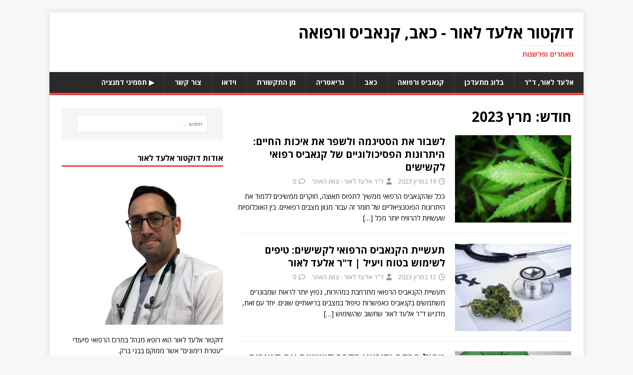

--- FILE ---
content_type: text/html; charset=UTF-8
request_url: https://www.xn--4dbahbl3bb0cxch.net/2023/03/
body_size: 9174
content:
<!DOCTYPE html><html class="no-js" dir="rtl" lang="he-IL"><head><meta charset="UTF-8"><meta name="viewport" content="width=device-width, initial-scale=1.0"><link rel="profile" href="https://gmpg.org/xfn/11" /><meta name='robots' content='noindex, follow' />  <script data-cfasync="false" data-pagespeed-no-defer>var gtm4wp_datalayer_name = "dataLayer";
	var dataLayer = dataLayer || [];</script> <link media="all" href="https://www.xn--4dbahbl3bb0cxch.net/wp-content/cache/autoptimize/css/autoptimize_a763035f945a70192561910b1a5b2323.css" rel="stylesheet"><link media="screen" href="https://www.xn--4dbahbl3bb0cxch.net/wp-content/cache/autoptimize/css/autoptimize_7b06549bc93325659a53e3faa47b78e6.css" rel="stylesheet"><title>מרץ 2023 - דוקטור אלעד לאור - כאב, קנאביס ורפואה</title><meta property="og:locale" content="he_IL" /><meta property="og:type" content="website" /><meta property="og:title" content="מרץ 2023 - דוקטור אלעד לאור - כאב, קנאביס ורפואה" /><meta property="og:url" content="https://www.xn--4dbahbl3bb0cxch.net/2023/03/" /><meta property="og:site_name" content="דוקטור אלעד לאור - כאב, קנאביס ורפואה" /><meta name="twitter:card" content="summary_large_image" /> <script type="application/ld+json" class="yoast-schema-graph">{"@context":"https://schema.org","@graph":[{"@type":"CollectionPage","@id":"https://www.xn--4dbahbl3bb0cxch.net/2023/03/","url":"https://www.xn--4dbahbl3bb0cxch.net/2023/03/","name":"מרץ 2023 - דוקטור אלעד לאור - כאב, קנאביס ורפואה","isPartOf":{"@id":"https://www.xn--4dbahbl3bb0cxch.net/#website"},"primaryImageOfPage":{"@id":"https://www.xn--4dbahbl3bb0cxch.net/2023/03/#primaryimage"},"image":{"@id":"https://www.xn--4dbahbl3bb0cxch.net/2023/03/#primaryimage"},"thumbnailUrl":"https://www.xn--4dbahbl3bb0cxch.net/wp-content/uploads/2023/03/אלעד-לאור-פוסטים-לאתרי-לווין-169-2.jpg","breadcrumb":{"@id":"https://www.xn--4dbahbl3bb0cxch.net/2023/03/#breadcrumb"},"inLanguage":"he-IL"},{"@type":"ImageObject","inLanguage":"he-IL","@id":"https://www.xn--4dbahbl3bb0cxch.net/2023/03/#primaryimage","url":"https://www.xn--4dbahbl3bb0cxch.net/wp-content/uploads/2023/03/אלעד-לאור-פוסטים-לאתרי-לווין-169-2.jpg","contentUrl":"https://www.xn--4dbahbl3bb0cxch.net/wp-content/uploads/2023/03/אלעד-לאור-פוסטים-לאתרי-לווין-169-2.jpg","width":1920,"height":1080,"caption":"יתרונות הקנאביס"},{"@type":"BreadcrumbList","@id":"https://www.xn--4dbahbl3bb0cxch.net/2023/03/#breadcrumb","itemListElement":[{"@type":"ListItem","position":1,"name":"Home","item":"https://www.xn--4dbahbl3bb0cxch.net/"},{"@type":"ListItem","position":2,"name":"Archives for מרץ 2023"}]},{"@type":"WebSite","@id":"https://www.xn--4dbahbl3bb0cxch.net/#website","url":"https://www.xn--4dbahbl3bb0cxch.net/","name":"דוקטור אלעד לאור - כאב, קנאביס ורפואה","description":"מאמרים ופרשנות","potentialAction":[{"@type":"SearchAction","target":{"@type":"EntryPoint","urlTemplate":"https://www.xn--4dbahbl3bb0cxch.net/?s={search_term_string}"},"query-input":{"@type":"PropertyValueSpecification","valueRequired":true,"valueName":"search_term_string"}}],"inLanguage":"he-IL"}]}</script> <link rel='dns-prefetch' href='//fonts.googleapis.com' /><link rel="alternate" type="application/rss+xml" title="דוקטור אלעד לאור - כאב, קנאביס ורפואה &laquo; פיד‏" href="https://www.xn--4dbahbl3bb0cxch.net/feed/" /><link rel="alternate" type="application/rss+xml" title="דוקטור אלעד לאור - כאב, קנאביס ורפואה &laquo; פיד תגובות‏" href="https://www.xn--4dbahbl3bb0cxch.net/comments/feed/" /> <script type="text/javascript">window._wpemojiSettings = {"baseUrl":"https:\/\/s.w.org\/images\/core\/emoji\/15.0.3\/72x72\/","ext":".png","svgUrl":"https:\/\/s.w.org\/images\/core\/emoji\/15.0.3\/svg\/","svgExt":".svg","source":{"concatemoji":"https:\/\/www.xn--4dbahbl3bb0cxch.net\/wp-includes\/js\/wp-emoji-release.min.js?ver=6.7.4"}};
/*! This file is auto-generated */
!function(i,n){var o,s,e;function c(e){try{var t={supportTests:e,timestamp:(new Date).valueOf()};sessionStorage.setItem(o,JSON.stringify(t))}catch(e){}}function p(e,t,n){e.clearRect(0,0,e.canvas.width,e.canvas.height),e.fillText(t,0,0);var t=new Uint32Array(e.getImageData(0,0,e.canvas.width,e.canvas.height).data),r=(e.clearRect(0,0,e.canvas.width,e.canvas.height),e.fillText(n,0,0),new Uint32Array(e.getImageData(0,0,e.canvas.width,e.canvas.height).data));return t.every(function(e,t){return e===r[t]})}function u(e,t,n){switch(t){case"flag":return n(e,"\ud83c\udff3\ufe0f\u200d\u26a7\ufe0f","\ud83c\udff3\ufe0f\u200b\u26a7\ufe0f")?!1:!n(e,"\ud83c\uddfa\ud83c\uddf3","\ud83c\uddfa\u200b\ud83c\uddf3")&&!n(e,"\ud83c\udff4\udb40\udc67\udb40\udc62\udb40\udc65\udb40\udc6e\udb40\udc67\udb40\udc7f","\ud83c\udff4\u200b\udb40\udc67\u200b\udb40\udc62\u200b\udb40\udc65\u200b\udb40\udc6e\u200b\udb40\udc67\u200b\udb40\udc7f");case"emoji":return!n(e,"\ud83d\udc26\u200d\u2b1b","\ud83d\udc26\u200b\u2b1b")}return!1}function f(e,t,n){var r="undefined"!=typeof WorkerGlobalScope&&self instanceof WorkerGlobalScope?new OffscreenCanvas(300,150):i.createElement("canvas"),a=r.getContext("2d",{willReadFrequently:!0}),o=(a.textBaseline="top",a.font="600 32px Arial",{});return e.forEach(function(e){o[e]=t(a,e,n)}),o}function t(e){var t=i.createElement("script");t.src=e,t.defer=!0,i.head.appendChild(t)}"undefined"!=typeof Promise&&(o="wpEmojiSettingsSupports",s=["flag","emoji"],n.supports={everything:!0,everythingExceptFlag:!0},e=new Promise(function(e){i.addEventListener("DOMContentLoaded",e,{once:!0})}),new Promise(function(t){var n=function(){try{var e=JSON.parse(sessionStorage.getItem(o));if("object"==typeof e&&"number"==typeof e.timestamp&&(new Date).valueOf()<e.timestamp+604800&&"object"==typeof e.supportTests)return e.supportTests}catch(e){}return null}();if(!n){if("undefined"!=typeof Worker&&"undefined"!=typeof OffscreenCanvas&&"undefined"!=typeof URL&&URL.createObjectURL&&"undefined"!=typeof Blob)try{var e="postMessage("+f.toString()+"("+[JSON.stringify(s),u.toString(),p.toString()].join(",")+"));",r=new Blob([e],{type:"text/javascript"}),a=new Worker(URL.createObjectURL(r),{name:"wpTestEmojiSupports"});return void(a.onmessage=function(e){c(n=e.data),a.terminate(),t(n)})}catch(e){}c(n=f(s,u,p))}t(n)}).then(function(e){for(var t in e)n.supports[t]=e[t],n.supports.everything=n.supports.everything&&n.supports[t],"flag"!==t&&(n.supports.everythingExceptFlag=n.supports.everythingExceptFlag&&n.supports[t]);n.supports.everythingExceptFlag=n.supports.everythingExceptFlag&&!n.supports.flag,n.DOMReady=!1,n.readyCallback=function(){n.DOMReady=!0}}).then(function(){return e}).then(function(){var e;n.supports.everything||(n.readyCallback(),(e=n.source||{}).concatemoji?t(e.concatemoji):e.wpemoji&&e.twemoji&&(t(e.twemoji),t(e.wpemoji)))}))}((window,document),window._wpemojiSettings);</script> <link rel='stylesheet' id='mh-google-fonts-css' href='https://fonts.googleapis.com/css?family=Open+Sans:400,400italic,700,600' type='text/css' media='all' /> <script type="text/javascript" id="mh-scripts-js-extra">var mh_magazine = {"text":{"toggle_menu":"Toggle Menu"}};</script> <link rel="https://api.w.org/" href="https://www.xn--4dbahbl3bb0cxch.net/wp-json/" /><link rel="EditURI" type="application/rsd+xml" title="RSD" href="https://www.xn--4dbahbl3bb0cxch.net/xmlrpc.php?rsd" /><meta name="generator" content="WordPress 6.7.4" /><meta name="follow.[base64]" content="GfQWhaxBltAQ6zdMgCeU"/>  <script data-cfasync="false" data-pagespeed-no-defer type="text/javascript">var dataLayer_content = {"visitorLoginState":"logged-out","visitorType":"visitor-logged-out","pagePostType":"post","pagePostType2":"month-post"};
	dataLayer.push( dataLayer_content );</script> <script data-cfasync="false">(function(w,d,s,l,i){w[l]=w[l]||[];w[l].push({'gtm.start':
new Date().getTime(),event:'gtm.js'});var f=d.getElementsByTagName(s)[0],
j=d.createElement(s),dl=l!='dataLayer'?'&l='+l:'';j.async=true;j.src=
'//www.googletagmanager.com/gtm.js?id='+i+dl;f.parentNode.insertBefore(j,f);
})(window,document,'script','dataLayer','GTM-TXKQV26');</script> <!--[if lt IE 9]> <script src="https://www.xn--4dbahbl3bb0cxch.net/wp-content/themes/mh-magazine-lite/js/css3-mediaqueries.js"></script> <![endif]--><meta name="generator" content="Elementor 3.28.3; features: additional_custom_breakpoints, e_local_google_fonts; settings: css_print_method-external, google_font-enabled, font_display-auto"><link rel="icon" href="https://www.xn--4dbahbl3bb0cxch.net/wp-content/uploads/2019/10/cropped-1-32x32.png" sizes="32x32" /><link rel="icon" href="https://www.xn--4dbahbl3bb0cxch.net/wp-content/uploads/2019/10/cropped-1-192x192.png" sizes="192x192" /><link rel="apple-touch-icon" href="https://www.xn--4dbahbl3bb0cxch.net/wp-content/uploads/2019/10/cropped-1-180x180.png" /><meta name="msapplication-TileImage" content="https://www.xn--4dbahbl3bb0cxch.net/wp-content/uploads/2019/10/cropped-1-270x270.png" /></head><body data-rsssl=1 id="mh-mobile" class="rtl archive date sfsi_actvite_theme_default mh-right-sb elementor-default elementor-kit-73" itemscope="itemscope" itemtype="https://schema.org/WebPage"> <noscript><iframe src="https://www.googletagmanager.com/ns.html?id=GTM-TXKQV26" height="0" width="0" style="display:none;visibility:hidden" aria-hidden="true"></iframe></noscript><div class="mh-container mh-container-outer"><div class="mh-header-mobile-nav mh-clearfix"></div><header class="mh-header" itemscope="itemscope" itemtype="https://schema.org/WPHeader"><div class="mh-container mh-container-inner mh-row mh-clearfix"><div class="mh-custom-header mh-clearfix"><div class="mh-site-identity"><div class="mh-site-logo" role="banner" itemscope="itemscope" itemtype="https://schema.org/Brand"><div class="mh-header-text"> <a class="mh-header-text-link" href="https://www.xn--4dbahbl3bb0cxch.net/" title="דוקטור אלעד לאור - כאב, קנאביס ורפואה" rel="home"><h2 class="mh-header-title">דוקטור אלעד לאור - כאב, קנאביס ורפואה</h2><h3 class="mh-header-tagline">מאמרים ופרשנות</h3> </a></div></div></div></div></div><div class="mh-main-nav-wrap"><nav class="mh-navigation mh-main-nav mh-container mh-container-inner mh-clearfix" itemscope="itemscope" itemtype="https://schema.org/SiteNavigationElement"><div class="menu-%d7%aa%d7%a4%d7%a8%d7%99%d7%98-%d7%a2%d7%9c%d7%99%d7%95%d7%9f-container"><ul id="menu-%d7%aa%d7%a4%d7%a8%d7%99%d7%98-%d7%a2%d7%9c%d7%99%d7%95%d7%9f" class="menu"><li id="menu-item-24" class="menu-item menu-item-type-post_type menu-item-object-page menu-item-home menu-item-24"><a href="https://www.xn--4dbahbl3bb0cxch.net/">אלעד לאור, ד&quot;ר</a></li><li id="menu-item-43" class="menu-item menu-item-type-taxonomy menu-item-object-category menu-item-43"><a href="https://www.xn--4dbahbl3bb0cxch.net/category/%d7%91%d7%9c%d7%95%d7%92-%d7%9e%d7%aa%d7%a2%d7%93%d7%9b%d7%9f/">בלוג מתעדכן</a></li><li id="menu-item-480" class="menu-item menu-item-type-taxonomy menu-item-object-category menu-item-480"><a href="https://www.xn--4dbahbl3bb0cxch.net/category/%d7%a7%d7%a0%d7%90%d7%91%d7%99%d7%a1-%d7%95%d7%a8%d7%a4%d7%95%d7%90%d7%94/">קנאביס ורפואה</a></li><li id="menu-item-399" class="menu-item menu-item-type-taxonomy menu-item-object-category menu-item-399"><a href="https://www.xn--4dbahbl3bb0cxch.net/category/%d7%9b%d7%90%d7%91/">כאב</a></li><li id="menu-item-481" class="menu-item menu-item-type-taxonomy menu-item-object-category menu-item-481"><a href="https://www.xn--4dbahbl3bb0cxch.net/category/%d7%92%d7%a8%d7%99%d7%90%d7%98%d7%a8%d7%99%d7%94/">גריאטריה</a></li><li id="menu-item-47" class="menu-item menu-item-type-taxonomy menu-item-object-category menu-item-47"><a href="https://www.xn--4dbahbl3bb0cxch.net/category/%d7%9e%d7%9f-%d7%94%d7%aa%d7%a7%d7%a9%d7%95%d7%a8%d7%aa/">מן התקשורת</a></li><li id="menu-item-482" class="menu-item menu-item-type-taxonomy menu-item-object-category menu-item-482"><a href="https://www.xn--4dbahbl3bb0cxch.net/category/%d7%95%d7%99%d7%93%d7%90%d7%95/">וידאו</a></li><li id="menu-item-16" class="menu-item menu-item-type-post_type menu-item-object-page menu-item-16"><a href="https://www.xn--4dbahbl3bb0cxch.net/%d7%a6%d7%95%d7%a8-%d7%a7%d7%a9%d7%a8/">צור קשר</a></li><li id="menu-item-332" class="menu-item menu-item-type-custom menu-item-object-custom menu-item-332"><a href="https://www.youtube.com/watch?v=G4QBAI_vmW0">▶️ תסמיני דמנציה</a></li></ul></div></nav></div></header><div class="mh-wrapper mh-clearfix"><div id="main-content" class="mh-loop mh-content" role="main"><header class="page-header"><h1 class="page-title">חודש: <span>מרץ 2023</span></h1></header><article class="mh-loop-item mh-clearfix post-264 post type-post status-publish format-standard has-post-thumbnail hentry category-3 category-137 tag-83 tag-52 tag-82 tag-81"><figure class="mh-loop-thumb"> <a href="https://www.xn--4dbahbl3bb0cxch.net/%d7%93%d7%a8-%d7%90%d7%9c%d7%a2%d7%93-%d7%9c%d7%90%d7%95%d7%a8-%d7%94%d7%99%d7%aa%d7%a8%d7%95%d7%a0%d7%95%d7%aa-%d7%94%d7%a4%d7%a1%d7%99%d7%9b%d7%95%d7%9c%d7%95%d7%92%d7%99%d7%99%d7%9d-%d7%a9/"><img fetchpriority="high" width="326" height="245" src="https://www.xn--4dbahbl3bb0cxch.net/wp-content/uploads/2023/03/אלעד-לאור-פוסטים-לאתרי-לווין-169-2-326x245.jpg" class="attachment-mh-magazine-lite-medium size-mh-magazine-lite-medium wp-post-image" alt="יתרונות הקנאביס" decoding="async" srcset="https://www.xn--4dbahbl3bb0cxch.net/wp-content/uploads/2023/03/אלעד-לאור-פוסטים-לאתרי-לווין-169-2-326x245.jpg 326w, https://www.xn--4dbahbl3bb0cxch.net/wp-content/uploads/2023/03/אלעד-לאור-פוסטים-לאתרי-לווין-169-2-678x509.jpg 678w, https://www.xn--4dbahbl3bb0cxch.net/wp-content/uploads/2023/03/אלעד-לאור-פוסטים-לאתרי-לווין-169-2-80x60.jpg 80w" sizes="(max-width: 326px) 100vw, 326px" /> </a></figure><div class="mh-loop-content mh-clearfix"><header class="mh-loop-header"><h3 class="entry-title mh-loop-title"> <a href="https://www.xn--4dbahbl3bb0cxch.net/%d7%93%d7%a8-%d7%90%d7%9c%d7%a2%d7%93-%d7%9c%d7%90%d7%95%d7%a8-%d7%94%d7%99%d7%aa%d7%a8%d7%95%d7%a0%d7%95%d7%aa-%d7%94%d7%a4%d7%a1%d7%99%d7%9b%d7%95%d7%9c%d7%95%d7%92%d7%99%d7%99%d7%9d-%d7%a9/" rel="bookmark"> לשבור את הסטיגמה ולשפר את איכות החיים: היתרונות הפסיכולוגיים של קנאביס רפואי לקשישים </a></h3><div class="mh-meta mh-loop-meta"> <span class="mh-meta-date updated"><i class="far fa-clock"></i>19 במרץ 2023</span> <span class="mh-meta-author author vcard"><i class="fa fa-user"></i><a class="fn" href="https://www.xn--4dbahbl3bb0cxch.net/author/eladlaurdr/">ד&quot;ר אלעד לאור - צוות האתר</a></span> <span class="mh-meta-comments"><i class="far fa-comment"></i><a class="mh-comment-count-link" href="https://www.xn--4dbahbl3bb0cxch.net/%d7%93%d7%a8-%d7%90%d7%9c%d7%a2%d7%93-%d7%9c%d7%90%d7%95%d7%a8-%d7%94%d7%99%d7%aa%d7%a8%d7%95%d7%a0%d7%95%d7%aa-%d7%94%d7%a4%d7%a1%d7%99%d7%9b%d7%95%d7%9c%d7%95%d7%92%d7%99%d7%99%d7%9d-%d7%a9/#mh-comments">0</a></span></div></header><div class="mh-loop-excerpt"><div class="mh-excerpt"><p>ככל שהקנאביס הרפואי ממשיך לתפוס תאוצה, חוקרים ממשיכים ללמוד את היתרונות הפוטנציאליים של חומר זה עבור מגוון מצבים רפואיים. בין האוכלוסיות שעשויות להרוויח יותר מכל <a class="mh-excerpt-more" href="https://www.xn--4dbahbl3bb0cxch.net/%d7%93%d7%a8-%d7%90%d7%9c%d7%a2%d7%93-%d7%9c%d7%90%d7%95%d7%a8-%d7%94%d7%99%d7%aa%d7%a8%d7%95%d7%a0%d7%95%d7%aa-%d7%94%d7%a4%d7%a1%d7%99%d7%9b%d7%95%d7%9c%d7%95%d7%92%d7%99%d7%99%d7%9d-%d7%a9/" title="לשבור את הסטיגמה ולשפר את איכות החיים: היתרונות הפסיכולוגיים של קנאביס רפואי לקשישים">[&#8230;]</a></p></div></div></div></article><article class="mh-loop-item mh-clearfix post-251 post type-post status-publish format-standard has-post-thumbnail hentry category-3 category-137 tag-80 tag-8 tag-52 tag-81"><figure class="mh-loop-thumb"> <a href="https://www.xn--4dbahbl3bb0cxch.net/%d7%aa%d7%a2%d7%a9%d7%99%d7%99%d7%aa-%d7%94%d7%a7%d7%a0%d7%90%d7%91%d7%99%d7%a1-%d7%94%d7%a8%d7%a4%d7%95%d7%90%d7%99-%d7%9c%d7%a7%d7%a9%d7%99%d7%a9%d7%99%d7%9d-%d7%98%d7%99%d7%a4%d7%99%d7%9d-%d7%9c/"><noscript><img width="326" height="245" src="https://www.xn--4dbahbl3bb0cxch.net/wp-content/uploads/2023/03/קנאביס-רפואי-לקשישים-326x245.jpg" class="attachment-mh-magazine-lite-medium size-mh-magazine-lite-medium wp-post-image" alt="קנאביס רפואי לקשישים" decoding="async" srcset="https://www.xn--4dbahbl3bb0cxch.net/wp-content/uploads/2023/03/קנאביס-רפואי-לקשישים-326x245.jpg 326w, https://www.xn--4dbahbl3bb0cxch.net/wp-content/uploads/2023/03/קנאביס-רפואי-לקשישים-678x509.jpg 678w, https://www.xn--4dbahbl3bb0cxch.net/wp-content/uploads/2023/03/קנאביס-רפואי-לקשישים-80x60.jpg 80w" sizes="(max-width: 326px) 100vw, 326px" /></noscript><img width="326" height="245" src='data:image/svg+xml,%3Csvg%20xmlns=%22http://www.w3.org/2000/svg%22%20viewBox=%220%200%20326%20245%22%3E%3C/svg%3E' data-src="https://www.xn--4dbahbl3bb0cxch.net/wp-content/uploads/2023/03/קנאביס-רפואי-לקשישים-326x245.jpg" class="lazyload attachment-mh-magazine-lite-medium size-mh-magazine-lite-medium wp-post-image" alt="קנאביס רפואי לקשישים" decoding="async" data-srcset="https://www.xn--4dbahbl3bb0cxch.net/wp-content/uploads/2023/03/קנאביס-רפואי-לקשישים-326x245.jpg 326w, https://www.xn--4dbahbl3bb0cxch.net/wp-content/uploads/2023/03/קנאביס-רפואי-לקשישים-678x509.jpg 678w, https://www.xn--4dbahbl3bb0cxch.net/wp-content/uploads/2023/03/קנאביס-רפואי-לקשישים-80x60.jpg 80w" data-sizes="(max-width: 326px) 100vw, 326px" /> </a></figure><div class="mh-loop-content mh-clearfix"><header class="mh-loop-header"><h3 class="entry-title mh-loop-title"> <a href="https://www.xn--4dbahbl3bb0cxch.net/%d7%aa%d7%a2%d7%a9%d7%99%d7%99%d7%aa-%d7%94%d7%a7%d7%a0%d7%90%d7%91%d7%99%d7%a1-%d7%94%d7%a8%d7%a4%d7%95%d7%90%d7%99-%d7%9c%d7%a7%d7%a9%d7%99%d7%a9%d7%99%d7%9d-%d7%98%d7%99%d7%a4%d7%99%d7%9d-%d7%9c/" rel="bookmark"> תעשיית הקנאביס הרפואי לקשישים: טיפים לשימוש בטוח ויעיל | ד&quot;ר אלעד לאור </a></h3><div class="mh-meta mh-loop-meta"> <span class="mh-meta-date updated"><i class="far fa-clock"></i>12 במרץ 2023</span> <span class="mh-meta-author author vcard"><i class="fa fa-user"></i><a class="fn" href="https://www.xn--4dbahbl3bb0cxch.net/author/eladlaurdr/">ד&quot;ר אלעד לאור - צוות האתר</a></span> <span class="mh-meta-comments"><i class="far fa-comment"></i><a class="mh-comment-count-link" href="https://www.xn--4dbahbl3bb0cxch.net/%d7%aa%d7%a2%d7%a9%d7%99%d7%99%d7%aa-%d7%94%d7%a7%d7%a0%d7%90%d7%91%d7%99%d7%a1-%d7%94%d7%a8%d7%a4%d7%95%d7%90%d7%99-%d7%9c%d7%a7%d7%a9%d7%99%d7%a9%d7%99%d7%9d-%d7%98%d7%99%d7%a4%d7%99%d7%9d-%d7%9c/#mh-comments">0</a></span></div></header><div class="mh-loop-excerpt"><div class="mh-excerpt"><p>תעשיית הקנאביס הרפואי מתרחבת במהירות, נפוץ יותר לראות שמבוגרים משתמשים בקנאביס כאפשרות טיפול במצבים בריאותיים שונים. יחד עם זאת, מדגיש ד&quot;ר אלעד לאור שחשוב שהשימוש <a class="mh-excerpt-more" href="https://www.xn--4dbahbl3bb0cxch.net/%d7%aa%d7%a2%d7%a9%d7%99%d7%99%d7%aa-%d7%94%d7%a7%d7%a0%d7%90%d7%91%d7%99%d7%a1-%d7%94%d7%a8%d7%a4%d7%95%d7%90%d7%99-%d7%9c%d7%a7%d7%a9%d7%99%d7%a9%d7%99%d7%9d-%d7%98%d7%99%d7%a4%d7%99%d7%9d-%d7%9c/" title="תעשיית הקנאביס הרפואי לקשישים: טיפים לשימוש בטוח ויעיל | ד&quot;ר אלעד לאור">[&#8230;]</a></p></div></div></div></article><article class="mh-loop-item mh-clearfix post-239 post type-post status-publish format-standard has-post-thumbnail hentry category-3 category-137 tag-11 tag-8 tag-52"><figure class="mh-loop-thumb"> <a href="https://www.xn--4dbahbl3bb0cxch.net/%d7%a0%d7%99%d7%94%d7%95%d7%9c-%d7%97%d7%a8%d7%93%d7%94-%d7%95%d7%93%d7%99%d7%9b%d7%90%d7%95%d7%9f-%d7%91%d7%a7%d7%a8%d7%91-%d7%a7%d7%a9%d7%99%d7%a9%d7%99%d7%9d-%d7%a2%d7%9d-%d7%a7%d7%a0%d7%90%d7%91/"><noscript><img width="326" height="245" src="https://www.xn--4dbahbl3bb0cxch.net/wp-content/uploads/2023/03/קנאביס-רפואי-326x245.jpg" class="attachment-mh-magazine-lite-medium size-mh-magazine-lite-medium wp-post-image" alt="קנאביס רפואי" decoding="async" srcset="https://www.xn--4dbahbl3bb0cxch.net/wp-content/uploads/2023/03/קנאביס-רפואי-326x245.jpg 326w, https://www.xn--4dbahbl3bb0cxch.net/wp-content/uploads/2023/03/קנאביס-רפואי-678x509.jpg 678w, https://www.xn--4dbahbl3bb0cxch.net/wp-content/uploads/2023/03/קנאביס-רפואי-80x60.jpg 80w" sizes="(max-width: 326px) 100vw, 326px" /></noscript><img width="326" height="245" src='data:image/svg+xml,%3Csvg%20xmlns=%22http://www.w3.org/2000/svg%22%20viewBox=%220%200%20326%20245%22%3E%3C/svg%3E' data-src="https://www.xn--4dbahbl3bb0cxch.net/wp-content/uploads/2023/03/קנאביס-רפואי-326x245.jpg" class="lazyload attachment-mh-magazine-lite-medium size-mh-magazine-lite-medium wp-post-image" alt="קנאביס רפואי" decoding="async" data-srcset="https://www.xn--4dbahbl3bb0cxch.net/wp-content/uploads/2023/03/קנאביס-רפואי-326x245.jpg 326w, https://www.xn--4dbahbl3bb0cxch.net/wp-content/uploads/2023/03/קנאביס-רפואי-678x509.jpg 678w, https://www.xn--4dbahbl3bb0cxch.net/wp-content/uploads/2023/03/קנאביס-רפואי-80x60.jpg 80w" data-sizes="(max-width: 326px) 100vw, 326px" /> </a></figure><div class="mh-loop-content mh-clearfix"><header class="mh-loop-header"><h3 class="entry-title mh-loop-title"> <a href="https://www.xn--4dbahbl3bb0cxch.net/%d7%a0%d7%99%d7%94%d7%95%d7%9c-%d7%97%d7%a8%d7%93%d7%94-%d7%95%d7%93%d7%99%d7%9b%d7%90%d7%95%d7%9f-%d7%91%d7%a7%d7%a8%d7%91-%d7%a7%d7%a9%d7%99%d7%a9%d7%99%d7%9d-%d7%a2%d7%9d-%d7%a7%d7%a0%d7%90%d7%91/" rel="bookmark"> ניהול חרדה ודיכאון בקרב קשישים עם קנאביס רפואי </a></h3><div class="mh-meta mh-loop-meta"> <span class="mh-meta-date updated"><i class="far fa-clock"></i>6 במרץ 2023</span> <span class="mh-meta-author author vcard"><i class="fa fa-user"></i><a class="fn" href="https://www.xn--4dbahbl3bb0cxch.net/author/eladlaurdr/">ד&quot;ר אלעד לאור - צוות האתר</a></span> <span class="mh-meta-comments"><i class="far fa-comment"></i><a class="mh-comment-count-link" href="https://www.xn--4dbahbl3bb0cxch.net/%d7%a0%d7%99%d7%94%d7%95%d7%9c-%d7%97%d7%a8%d7%93%d7%94-%d7%95%d7%93%d7%99%d7%9b%d7%90%d7%95%d7%9f-%d7%91%d7%a7%d7%a8%d7%91-%d7%a7%d7%a9%d7%99%d7%a9%d7%99%d7%9d-%d7%a2%d7%9d-%d7%a7%d7%a0%d7%90%d7%91/#mh-comments">0</a></span></div></header><div class="mh-loop-excerpt"><div class="mh-excerpt"><p>תחושת חרדה ודיכאון בקרב אנשים מבוגרים יכולה להתפתח בגלל סיבות רבות, בין היתר בעקבות מחלות כרוניות, מוגבלות מסוימת ובידוד חברתי. ד&quot;ר אלעד לאור מסביר שכדי <a class="mh-excerpt-more" href="https://www.xn--4dbahbl3bb0cxch.net/%d7%a0%d7%99%d7%94%d7%95%d7%9c-%d7%97%d7%a8%d7%93%d7%94-%d7%95%d7%93%d7%99%d7%9b%d7%90%d7%95%d7%9f-%d7%91%d7%a7%d7%a8%d7%91-%d7%a7%d7%a9%d7%99%d7%a9%d7%99%d7%9d-%d7%a2%d7%9d-%d7%a7%d7%a0%d7%90%d7%91/" title="ניהול חרדה ודיכאון בקרב קשישים עם קנאביס רפואי">[&#8230;]</a></p></div></div></div></article></div><aside class="mh-widget-col-1 mh-sidebar" itemscope="itemscope" itemtype="https://schema.org/WPSideBar"><div id="search-2" class="mh-widget widget_search"><form role="search" method="get" class="search-form" action="https://www.xn--4dbahbl3bb0cxch.net/"> <label> <span class="screen-reader-text">חיפוש:</span> <input type="search" class="search-field" placeholder="חיפוש &hellip;" value="" name="s" /> </label> <input type="submit" class="search-submit" value="חיפוש" /></form></div><div id="text-4" class="mh-widget widget_text"><h4 class="mh-widget-title"><span class="mh-widget-title-inner">אודות דוקטור אלעד לאור</span></h4><div class="textwidget"><p><noscript><img decoding="async" class="alignnone size-medium wp-image-63" src="https://www.xn--4dbahbl3bb0cxch.net/wp-content/uploads/2019/10/1-252x300.png" alt="דוקטור אלעד לאור" width="252" height="300" /></noscript><img decoding="async" class="lazyload alignnone size-medium wp-image-63" src='data:image/svg+xml,%3Csvg%20xmlns=%22http://www.w3.org/2000/svg%22%20viewBox=%220%200%20252%20300%22%3E%3C/svg%3E' data-src="https://www.xn--4dbahbl3bb0cxch.net/wp-content/uploads/2019/10/1-252x300.png" alt="דוקטור אלעד לאור" width="252" height="300" /></p><p>דוקטור אלעד לאור הוא רופא מנהל במרכז הרפואי סיעודי “עטרת רימונים” אשר ממוקם בבני ברק.</p><p>בסיום לימודי הדוקטורט בשנת 2012, ביצע דוקטור לאור את הסטאז’ בבית החולים “איכילוב”, שם גם עבד כרופא מתמחה, לאחר תקופה זו.</p></div></div><div id="recent-posts-2" class="mh-widget widget_recent_entries"><h4 class="mh-widget-title"><span class="mh-widget-title-inner">פוסטים אחרונים</span></h4><ul><li> <a href="https://www.xn--4dbahbl3bb0cxch.net/%d7%9b%d7%90%d7%91-%d7%91%d7%92%d7%99%d7%9c-%d7%94%d7%9e%d7%91%d7%95%d7%92%d7%a8-%d7%9c%d7%90-%d7%92%d7%96%d7%99%d7%a8%d7%aa-%d7%92%d7%95%d7%a8%d7%9c-%d7%90%d7%9c%d7%90-%d7%92%d7%99%d7%a9%d7%94/">כאב בגיל המבוגר: לא גזירת גורל, אלא גישה גריאטרית מקיפה</a></li><li> <a href="https://www.xn--4dbahbl3bb0cxch.net/%d7%a7%d7%a0%d7%90%d7%91%d7%99%d7%a1-%d7%a8%d7%a4%d7%95%d7%90%d7%99-%d7%95%d7%94%d7%a9%d7%a4%d7%a2%d7%94-%d7%a7%d7%95%d7%92%d7%a0%d7%99%d7%98%d7%99%d7%91%d7%99%d7%aa-%d7%a0%d7%99%d7%98%d7%95%d7%a8/">קנאביס רפואי והשפעה קוגניטיבית: ניטור ומעקב במטופלים גריאטריים</a></li><li> <a href="https://www.xn--4dbahbl3bb0cxch.net/%d7%a7%d7%a0%d7%90%d7%91%d7%99%d7%a1-%d7%a8%d7%a4%d7%95%d7%90%d7%99-%d7%91%d7%92%d7%99%d7%9c-%d7%94%d7%a9%d7%9c%d7%99%d7%a9%d7%99-%d7%9e%d7%94-%d7%a9%d7%97%d7%a9%d7%95%d7%91-%d7%9c%d7%93%d7%a2%d7%aa/">קנאביס רפואי בגיל השלישי: מה שחשוב לדעת</a></li><li> <a href="https://www.xn--4dbahbl3bb0cxch.net/%d7%9e%d7%97%d7%9c%d7%95%d7%aa-%d7%9c%d7%91-%d7%91%d7%a0%d7%a9%d7%99%d7%9d-%d7%9e%d7%a6%d7%99%d7%90%d7%95%d7%aa-%d7%9e%d7%93%d7%90%d7%99%d7%92%d7%94-%d7%95%d7%aa%d7%a4%d7%99%d7%a1%d7%94-%d7%a9%d7%92/">מחלות לב בנשים: מציאות מדאיגה ותפיסה שגויה</a></li><li> <a href="https://www.xn--4dbahbl3bb0cxch.net/%d7%a4%d7%a8%d7%95%d7%a4%d7%99%d7%9c-%d7%90%d7%99%d7%a9%d7%99-%d7%91%d7%92%d7%a8%d7%99%d7%90%d7%98%d7%a8%d7%99%d7%94-%d7%9c%d7%9e%d7%94-%d7%97%d7%a9%d7%95%d7%91%d7%94-%d7%94%d7%a2%d7%a8%d7%9b%d7%94/">פרופיל אישי בגריאטריה: למה חשובה הערכה גריאטרית מקיפה?</a></li></ul></div><div id="text-5" class="mh-widget widget_text"><h4 class="mh-widget-title"><span class="mh-widget-title-inner">אלעד לאור &#8211; סרטון בנושא תזונה בריאה</span></h4><div class="textwidget"><p><a href="https://youtu.be/ucTIy4i8gNE?si=Aw-jmiajOSOMEMbb" target="_blank" rel="noopener"><noscript><img decoding="async" class="size-full wp-image-335" src="https://www.xn--4dbahbl3bb0cxch.net/wp-content/uploads/2024/01/cover-nutrition.jpg" alt="תזונה בריאה בקשישים - ד&quot;ר אלעד לאור" width="1200" height="675" srcset="https://www.xn--4dbahbl3bb0cxch.net/wp-content/uploads/2024/01/cover-nutrition.jpg 1200w, https://www.xn--4dbahbl3bb0cxch.net/wp-content/uploads/2024/01/cover-nutrition-300x169.jpg 300w, https://www.xn--4dbahbl3bb0cxch.net/wp-content/uploads/2024/01/cover-nutrition-1024x576.jpg 1024w, https://www.xn--4dbahbl3bb0cxch.net/wp-content/uploads/2024/01/cover-nutrition-768x432.jpg 768w, https://www.xn--4dbahbl3bb0cxch.net/wp-content/uploads/2024/01/cover-nutrition-678x381.jpg 678w" sizes="(max-width: 1200px) 100vw, 1200px" /></noscript><img decoding="async" class="lazyload size-full wp-image-335" src='data:image/svg+xml,%3Csvg%20xmlns=%22http://www.w3.org/2000/svg%22%20viewBox=%220%200%201200%20675%22%3E%3C/svg%3E' data-src="https://www.xn--4dbahbl3bb0cxch.net/wp-content/uploads/2024/01/cover-nutrition.jpg" alt="תזונה בריאה בקשישים - ד&quot;ר אלעד לאור" width="1200" height="675" data-srcset="https://www.xn--4dbahbl3bb0cxch.net/wp-content/uploads/2024/01/cover-nutrition.jpg 1200w, https://www.xn--4dbahbl3bb0cxch.net/wp-content/uploads/2024/01/cover-nutrition-300x169.jpg 300w, https://www.xn--4dbahbl3bb0cxch.net/wp-content/uploads/2024/01/cover-nutrition-1024x576.jpg 1024w, https://www.xn--4dbahbl3bb0cxch.net/wp-content/uploads/2024/01/cover-nutrition-768x432.jpg 768w, https://www.xn--4dbahbl3bb0cxch.net/wp-content/uploads/2024/01/cover-nutrition-678x381.jpg 678w" data-sizes="(max-width: 1200px) 100vw, 1200px" /></a></p></div></div><div id="sfsi-widget-2" class="mh-widget sfsi"><h4 class="mh-widget-title"><span class="mh-widget-title-inner">השארו מעודכנים</span></h4><div class="sfsi_widget" data-position="widget" style="display:flex;flex-wrap:wrap;justify-content: left"><div id='sfsi_wDiv'></div><div class="norm_row sfsi_wDiv "  style="width:225px;position:absolute;;text-align:left"><div style='width:40px; height:40px;margin-left:5px;margin-bottom:5px; ' class='sfsi_wicons shuffeldiv ' ><div class='inerCnt'><a class=' sficn' data-effect='' target='_blank'  href='https://www.xn--4dbahbl3bb0cxch.net/feed/' id='sfsiid_rss_icon' style='width:40px;height:40px;opacity:1;'  ><noscript><img data-pin-nopin='true' alt='RSS' title='RSS' src='https://www.xn--4dbahbl3bb0cxch.net/wp-content/plugins/ultimate-social-media-icons/images/icons_theme/default/default_rss.png' width='40' height='40' style='' class='sfcm sfsi_wicon ' data-effect=''   /></noscript><img data-pin-nopin='true' alt='RSS' title='RSS' src='data:image/svg+xml,%3Csvg%20xmlns=%22http://www.w3.org/2000/svg%22%20viewBox=%220%200%2040%2040%22%3E%3C/svg%3E' data-src='https://www.xn--4dbahbl3bb0cxch.net/wp-content/plugins/ultimate-social-media-icons/images/icons_theme/default/default_rss.png' width='40' height='40' style='' class='lazyload sfcm sfsi_wicon ' data-effect=''   /></a></div></div><div style='width:40px; height:40px;margin-left:5px;margin-bottom:5px; ' class='sfsi_wicons shuffeldiv ' ><div class='inerCnt'><a class=' sficn' data-effect='' target='_blank'  href='http://www.specificfeeds.com/widgets/emailSubscribeEncFeed/[base64]/OA==/' id='sfsiid_email_icon' style='width:40px;height:40px;opacity:1;'  ><noscript><img data-pin-nopin='true' alt='Follow by Email' title='Follow by Email' src='https://www.xn--4dbahbl3bb0cxch.net/wp-content/plugins/ultimate-social-media-icons/images/icons_theme/default/default_email.png' width='40' height='40' style='' class='sfcm sfsi_wicon ' data-effect=''   /></noscript><img data-pin-nopin='true' alt='Follow by Email' title='Follow by Email' src='data:image/svg+xml,%3Csvg%20xmlns=%22http://www.w3.org/2000/svg%22%20viewBox=%220%200%2040%2040%22%3E%3C/svg%3E' data-src='https://www.xn--4dbahbl3bb0cxch.net/wp-content/plugins/ultimate-social-media-icons/images/icons_theme/default/default_email.png' width='40' height='40' style='' class='lazyload sfcm sfsi_wicon ' data-effect=''   /></a></div></div><div style='width:40px; height:40px;margin-left:5px;margin-bottom:5px; ' class='sfsi_wicons shuffeldiv ' ><div class='inerCnt'><a class=' sficn' data-effect='' target='_blank'  href='https://twitter.com/eladlaur' id='sfsiid_twitter_icon' style='width:40px;height:40px;opacity:1;'  ><noscript><img data-pin-nopin='true' alt='Twitter' title='Twitter' src='https://www.xn--4dbahbl3bb0cxch.net/wp-content/plugins/ultimate-social-media-icons/images/icons_theme/default/default_twitter.png' width='40' height='40' style='' class='sfcm sfsi_wicon ' data-effect=''   /></noscript><img data-pin-nopin='true' alt='Twitter' title='Twitter' src='data:image/svg+xml,%3Csvg%20xmlns=%22http://www.w3.org/2000/svg%22%20viewBox=%220%200%2040%2040%22%3E%3C/svg%3E' data-src='https://www.xn--4dbahbl3bb0cxch.net/wp-content/plugins/ultimate-social-media-icons/images/icons_theme/default/default_twitter.png' width='40' height='40' style='' class='lazyload sfcm sfsi_wicon ' data-effect=''   /></a></div></div><div style='width:40px; height:40px;margin-left:5px;margin-bottom:5px; ' class='sfsi_wicons shuffeldiv ' ><div class='inerCnt'><a class=' sficn' data-effect='' target='_blank'  href='https://www.youtube.com/channel/UCiYkVPTiEAaHSN8XJlNCSAA' id='sfsiid_youtube_icon' style='width:40px;height:40px;opacity:1;'  ><noscript><img data-pin-nopin='true' alt='YouTube' title='YouTube' src='https://www.xn--4dbahbl3bb0cxch.net/wp-content/plugins/ultimate-social-media-icons/images/icons_theme/default/default_youtube.png' width='40' height='40' style='' class='sfcm sfsi_wicon ' data-effect=''   /></noscript><img data-pin-nopin='true' alt='YouTube' title='YouTube' src='data:image/svg+xml,%3Csvg%20xmlns=%22http://www.w3.org/2000/svg%22%20viewBox=%220%200%2040%2040%22%3E%3C/svg%3E' data-src='https://www.xn--4dbahbl3bb0cxch.net/wp-content/plugins/ultimate-social-media-icons/images/icons_theme/default/default_youtube.png' width='40' height='40' style='' class='lazyload sfcm sfsi_wicon ' data-effect=''   /></a></div></div><div style='width:40px; height:40px;margin-left:5px;margin-bottom:5px; ' class='sfsi_wicons shuffeldiv ' ><div class='inerCnt'><a class=' sficn' data-effect='' target='_blank'  href='https://www.pinterest.com/dreladlaur/' id='sfsiid_pinterest_icon' style='width:40px;height:40px;opacity:1;'  ><noscript><img data-pin-nopin='true' alt='Pinterest' title='Pinterest' src='https://www.xn--4dbahbl3bb0cxch.net/wp-content/plugins/ultimate-social-media-icons/images/icons_theme/default/default_pinterest.png' width='40' height='40' style='' class='sfcm sfsi_wicon ' data-effect=''   /></noscript><img data-pin-nopin='true' alt='Pinterest' title='Pinterest' src='data:image/svg+xml,%3Csvg%20xmlns=%22http://www.w3.org/2000/svg%22%20viewBox=%220%200%2040%2040%22%3E%3C/svg%3E' data-src='https://www.xn--4dbahbl3bb0cxch.net/wp-content/plugins/ultimate-social-media-icons/images/icons_theme/default/default_pinterest.png' width='40' height='40' style='' class='lazyload sfcm sfsi_wicon ' data-effect=''   /></a></div></div></div ><div id="sfsi_holder" class="sfsi_holders" style="position: relative; float: left;width:100%;z-index:-1;"></div ><script>window.addEventListener("sfsi_functions_loaded", function()
			{
				if (typeof sfsi_widget_set == "function") {
					sfsi_widget_set();
				}
			});</script> <div style="clear: both;"></div></div></div><div id="text-3" class="mh-widget widget_text"><div class="textwidget"><p><a class="twitter-timeline" data-width="678" data-height="1000" data-dnt="true" href="https://twitter.com/eladlaur?ref_src=twsrc%5Etfw">Tweets by eladlaur</a><script async src="https://platform.twitter.com/widgets.js" charset="utf-8"></script></p></div></div></aside></div><footer class="mh-footer" itemscope="itemscope" itemtype="https://schema.org/WPFooter"><div class="mh-container mh-container-inner mh-footer-widgets mh-row mh-clearfix"><div class="mh-col-1-1 mh-home-wide  mh-footer-area mh-footer-1"><div id="text-2" class="mh-footer-widget widget_text"><div class="textwidget"><p><a href="https://www.xn--4dbahbl3bb0cxch.net/%D7%9E%D7%A4%D7%AA-%D7%90%D7%AA%D7%A8/">מפת אתר</a></p></div></div></div></div></footer><div class="mh-copyright-wrap"><div class="mh-container mh-container-inner mh-clearfix"><p class="mh-copyright">Copyright &copy; 2026 | WordPress Theme by <a href="https://mhthemes.com/themes/mh-magazine/?utm_source=customer&#038;utm_medium=link&#038;utm_campaign=MH+Magazine+Lite" rel="nofollow">MH Themes</a></p></div></div></div> <script>window.addEventListener('sfsi_functions_loaded', function() {
    if (typeof sfsi_responsive_toggle == 'function') {
        sfsi_responsive_toggle(0);
        // console.log('sfsi_responsive_toggle');

    }
})</script> <script>window.addEventListener('sfsi_functions_loaded', function () {
            if (typeof sfsi_plugin_version == 'function') {
                sfsi_plugin_version(2.77);
            }
        });

        function sfsi_processfurther(ref) {
            var feed_id = '[base64]';
            var feedtype = 8;
            var email = jQuery(ref).find('input[name="email"]').val();
            var filter = /^(([^<>()[\]\\.,;:\s@\"]+(\.[^<>()[\]\\.,;:\s@\"]+)*)|(\".+\"))@((\[[0-9]{1,3}\.[0-9]{1,3}\.[0-9]{1,3}\.[0-9]{1,3}\])|(([a-zA-Z\-0-9]+\.)+[a-zA-Z]{2,}))$/;
            if ((email != "Enter your email") && (filter.test(email))) {
                if (feedtype == "8") {
                    var url = "https://api.follow.it/subscription-form/" + feed_id + "/" + feedtype;
                    window.open(url, "popupwindow", "scrollbars=yes,width=1080,height=760");
                    return true;
                }
            } else {
                alert("Please enter email address");
                jQuery(ref).find('input[name="email"]').focus();
                return false;
            }
        }</script> <script>const lazyloadRunObserver = () => {
					const lazyloadBackgrounds = document.querySelectorAll( `.e-con.e-parent:not(.e-lazyloaded)` );
					const lazyloadBackgroundObserver = new IntersectionObserver( ( entries ) => {
						entries.forEach( ( entry ) => {
							if ( entry.isIntersecting ) {
								let lazyloadBackground = entry.target;
								if( lazyloadBackground ) {
									lazyloadBackground.classList.add( 'e-lazyloaded' );
								}
								lazyloadBackgroundObserver.unobserve( entry.target );
							}
						});
					}, { rootMargin: '200px 0px 200px 0px' } );
					lazyloadBackgrounds.forEach( ( lazyloadBackground ) => {
						lazyloadBackgroundObserver.observe( lazyloadBackground );
					} );
				};
				const events = [
					'DOMContentLoaded',
					'elementor/lazyload/observe',
				];
				events.forEach( ( event ) => {
					document.addEventListener( event, lazyloadRunObserver );
				} );</script> <noscript><style>.lazyload{display:none;}</style></noscript><script data-noptimize="1">window.lazySizesConfig=window.lazySizesConfig||{};window.lazySizesConfig.loadMode=1;</script><script async data-noptimize="1" src='https://www.xn--4dbahbl3bb0cxch.net/wp-content/plugins/autoptimize/classes/external/js/lazysizes.min.js?ao_version=3.1.13'></script><script type="text/javascript" id="kk-star-ratings-js-extra">var kk_star_ratings = {"action":"kk-star-ratings","endpoint":"https:\/\/www.xn--4dbahbl3bb0cxch.net\/wp-admin\/admin-ajax.php","nonce":"7b69f93247"};</script> <script type="text/javascript" id="SFSICustomJs-js-extra">var sfsi_icon_ajax_object = {"nonce":"1025285238","ajax_url":"https:\/\/www.xn--4dbahbl3bb0cxch.net\/wp-admin\/admin-ajax.php","plugin_url":"https:\/\/www.xn--4dbahbl3bb0cxch.net\/wp-content\/plugins\/ultimate-social-media-icons\/"};</script> <script defer src="https://www.xn--4dbahbl3bb0cxch.net/wp-content/cache/autoptimize/js/autoptimize_342e337fb58511b4275650451293db54.js"></script></body></html>

--- FILE ---
content_type: text/css
request_url: https://www.xn--4dbahbl3bb0cxch.net/wp-content/cache/autoptimize/css/autoptimize_7b06549bc93325659a53e3faa47b78e6.css
body_size: 1258
content:
body{direction:rtl;unicode-bidi:embed}blockquote{padding:5px 15px 5px 0;border-right:5px solid #e64946;border-left:none}.mh-sidebar{float:right}.mh-margin-left{margin-right:2.5%;margin-left:0}.mh-margin-right{margin-left:2.5%;margin-right:0}.mh-right-sb #main-content{float:right;margin-left:2.5%;margin-right:0}.mh-left-sb #main-content{float:left;margin-right:2.5%;margin-left:0}.mh-home-area-4{margin-right:3.52%;margin-left:0}[class*=mh-col-]{float:right;margin-right:2.5%;margin-left:0}.screen-reader-text{right:-9999rem;left:auto}.entry-content ul,.entry-content ol{margin:0 40px 20px 0}.entry-content ul ul,.entry-content ol ol{margin:0 40px 0 0}dl{margin:0 20px 10px 0}dd{margin-right:20px;margin-left:0}.mh-main-nav li{float:right}.mh-main-nav ul ul ul{right:100%;left:auto}.mh-main-nav li a{border-right:1px solid rgba(255,255,255,.1);border-left:0}.mh-navigation .menu-item-has-children>a:after{margin-right:5px;margin-left:0}.mh-navigation .sub-menu .menu-item-has-children>a:after{content:'\f104';margin-right:10px;margin-left:0}.slicknav_btn{float:left}.slicknav_menu .slicknav_menutxt{float:right}.slicknav_menu .slicknav_icon{float:right;margin:.188rem .438rem 0 0}.slicknav_nav .slicknav_arrow{margin:0 .4rem 0 0}.slicknav_nav ul{padding:20px 15px 0 0}.slicknav_nav ul ul{padding:0 15px 0 0}.slicknav_nav .slicknav_txtnode{margin-right:15px;margin-left:0}.flex-viewport{direction:rtl}.mh-meta span{margin-left:10px;margin-right:0}.mh-meta .fa,.mh-meta .far,.mh-meta .fas{margin-left:5px;margin-right:0}.entry-tags li{float:right;margin:0 0 6px 6px;margin:0 0 .375rem .375rem}.entry-tags .fa,.entry-tags .far{float:right;margin-left:6px;margin-right:0}.mh-author-box-avatar{float:right;margin-left:25px;margin-right:0}.mh-author-box-postcount:before{content:"\f053"}.mh-loop-thumb{float:right;margin-left:20px;margin-right:0}.mh-post-nav-next{float:left;text-align:left}.mh-post-nav-prev img{float:right;margin-left:15px;margin-right:0}.mh-post-nav-next img{float:left;margin-right:15px;margin-left:0}.mh-post-nav-prev span:before{content:'\f101';margin-left:5px;margin-right:0}.mh-post-nav-next span:after{content:'\f100';margin-right:5px;margin-left:0}.entry-content .alignleft{float:right;margin:5px 0 20px 20px;margin:.3125rem 0 1.25rem 1.25rem}.entry-content .alignright{float:left;margin:5px 20px 20px 0;margin:.3125rem 1.25rem 1.25rem 0}.gallery-item{float:right;margin:0 0 4px 4px}.gallery-columns-1 .gallery-item:nth-of-type(1n),.gallery-columns-2 .gallery-item:nth-of-type(2n),.gallery-columns-3 .gallery-item:nth-of-type(3n),.gallery-columns-4 .gallery-item:nth-of-type(4n),.gallery-columns-5 .gallery-item:nth-of-type(5n),.gallery-columns-6 .gallery-item:nth-of-type(6n),.gallery-columns-7 .gallery-item:nth-of-type(7n),.gallery-columns-8 .gallery-item:nth-of-type(8n),.gallery-columns-9 .gallery-item:nth-of-type(9n){margin-left:0}.gallery-columns-1.gallery-size-medium figure.gallery-item:nth-of-type(1n+1),.gallery-columns-1.gallery-size-thumbnail figure.gallery-item:nth-of-type(1n+1),.gallery-columns-2.gallery-size-thumbnail figure.gallery-item:nth-of-type(2n+1),.gallery-columns-3.gallery-size-thumbnail figure.gallery-item:nth-of-type(3n+1){clear:right}.gallery-caption{right:0;left:auto;text-align:right}.gallery-caption:before{right:0;left:auto}.mh-comment-list .children{margin-right:25px;margin-left:0}.mh-comment-gravatar{float:right}.mh-comment-gravatar .avatar{margin:0 0 0 15px}.mh-comment-meta-author .fn{margin-left:5px;margin-right:0}.mh-comment-meta-links .comment-edit-link{margin-left:15px;margin-right:0}.mh-comment-meta-links .comment-reply-link:before{content:'\f064';margin-left:5px;margin-right:0}.mh-ping-list .mh-ping-item .fa,.mh-ping-list .mh-ping-item .far{margin-left:15px;margin-right:0}#respond #cancel-comment-reply-link{margin-right:10px;margin-left:0}#respond #cancel-comment-reply-link:before{margin-left:5px;margin-right:0}.mh-slider-widget .flex-control-nav li{margin:0 0 0 10px}.mh-slider-caption{left:0;right:auto;text-align:right}.mh-widget-col-1 .mh-slider-widget .flex-control-nav{left:10px;right:auto}.mh-custom-posts-thumb{float:right;margin-left:15px;margin-right:0}.mh-posts-stacked-wrap{float:right}.mh-posts-stacked-overlay-small{border-right:1px solid #fff;border-left:none}.mh-posts-stacked-item{right:25px;left:auto;padding-left:25px;padding-right:0}.mh-widget-col-1 .mh-posts-stacked-overlay-small{border-right:none}.mh-widget-col-2 .mh-posts-stacked-large,.mh-widget-col-2 .mh-posts-stacked-columns{float:none}.mh-widget-col-2 .mh-posts-stacked-small:nth-child(odd) .mh-posts-stacked-overlay-small{border-right:none}.mh-posts-focus-full .mh-posts-focus-small-inner{margin-right:2.5%;margin-left:0}.mh-posts-focus-inner{float:left}.mh-posts-focus-small-inner{margin-right:3.26%;margin-left:0}.mh-posts-focus-outer{margin-left:2.5%;margin-right:0}.mh-widget-col-2 .mh-posts-focus-thumb-small{float:right;max-width:235px;margin:0 0 0 20px}.mh-video-container iframe,.mh-video-container object,.mh-video-container embed{right:0;left:auto}.mh-tab-button{float:right}.mh-tab-comment-avatar{float:right;margin:0 0 0 10px}.widget_rss .rss-date{margin-left:5px;margin-right:0}.textwidget ul,.textwidget ol{margin:0 15px 20px 0}.textwidget ul ul,.textwidget ol ol{margin:0 15px 0 0}#wp-calendar caption,#wp-calendar #prev{text-align:right}.tagcloud a{margin:0 0 8px 4px}@media screen and (max-width:900px){.mh-comment-list .children{margin-right:15px;margin-left:0}.mh-slider-widget .flex-control-nav{left:10px;right:auto}.mh-posts-stacked-item{right:20px;left:auto;padding-left:20px;padding-right:0}}@media screen and (max-width:767px){.mh-custom-header,.mh-content,.mh-sidebar,.mh-right-sb #main-content,.mh-left-sb #main-content,.mh-footer-area{float:none;width:100%;margin:0}.mh-sidebar{margin-top:20px}.mh-home-sidebar{margin-top:0}#mh-mobile .mh-posts-stacked-large,#mh-mobile .mh-posts-stacked-columns{float:none}#mh-mobile .mh-posts-stacked-small{float:right;width:50%}#mh-mobile .mh-posts-stacked-overlay-small{border-right:none}#mh-mobile .mh-posts-stacked-small:nth-child(odd) .mh-posts-stacked-overlay-small{border-left:1px solid #fff;border-right:none}.mh-posts-focus-thumb-small{float:right;margin:0 0 0 20px}}@media screen and (max-width:620px){.mh-author-box-avatar{float:none;margin:0 0 20px}.entry-content ul,.entry-content ol{margin:0 20px 20px 0}.entry-content ul ul,.entry-content ol ol{margin:0 20px 0 0}.mh-posts-stacked-item{right:10px;left:auto;padding-left:10px;padding-right:0}#mh-mobile .mh-posts-focus-thumb-small{margin:0 0 0 15px}}@media only screen and (max-width:420px){.mh-comment-list .children{margin:0}.mh-comment-gravatar{float:none}.mh-comment-gravatar .avatar{margin:0 auto 10px}}@media only screen and (max-width:360px){#mh-mobile .mh-posts-stacked-wrap{float:none;width:100%}#mh-mobile .mh-posts-stacked-overlay,#mh-mobile .mh-posts-stacked-small:nth-child(odd) .mh-posts-stacked-overlay-small{border-left:none}}